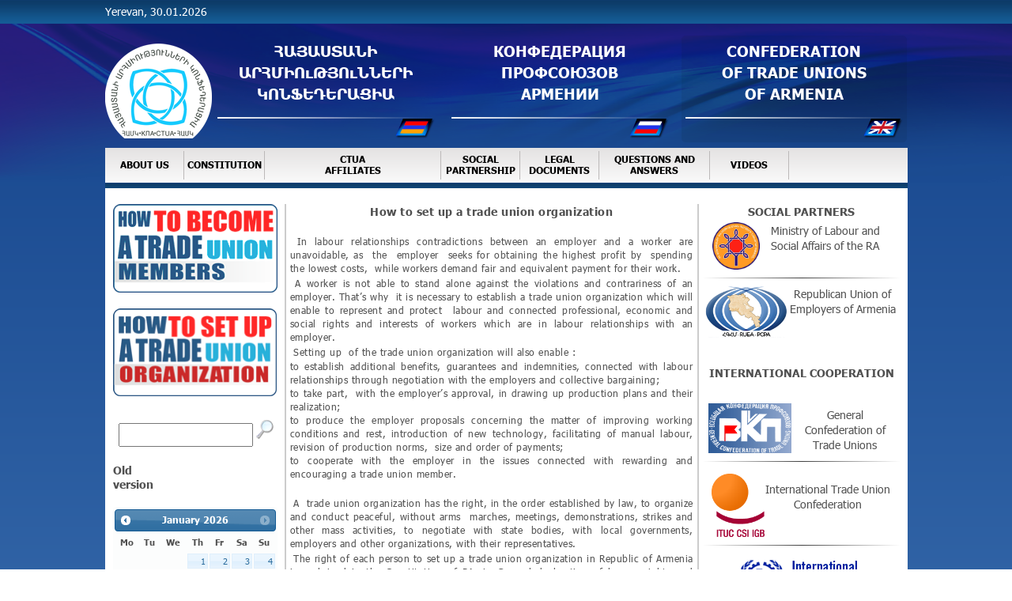

--- FILE ---
content_type: text/html; charset=UTF-8
request_url: https://old.hamk.am/post_view.php?lang=eng&id=23
body_size: 6672
content:
<!DOCTYPE html">
<html xmlns="http://www.w3.org/1999/xhtml" lang="en" xml:lang="en">
	<head>
				
		<meta http-equiv="content-type" content="text/html; charset=utf-8" />
<meta property="og:type" content="article">
<meta property="og:image" content="http://hamk.am/img/logo_share.jpg"><meta property="og:image:width" content="600"><meta property="og:image:height" content="315"><meta property="og:title" content="HAMK">
<!--meta http-equiv="Content-Security-Policy" content="upgrade-insecure-requests" /-->
<link rel='shortcut icon' type='image/x-icon' href='img/favicon.ico' />
<link rel="stylesheet" type="text/css" href="css/style.css?ver=1.6" media="screen" />
<link rel="stylesheet" href="css/jquery-ui.css" />
<!--<link rel="stylesheet" href="css/screen.css" />-->
<link rel="stylesheet" href="css/lightbox.css" />
<script src="js/jquery-1.10.2.min.js"></script>
<script src="js/jqueri.ui.datepicker-languages.js"></script>
<script src="js/jquery-ui.js"></script>
<!--<script src="js/galleria-1.2.8.min.js"></script>-->
<script src="js/jquery.bxslider.min.js"></script>
<link href="css/jquery.bxslider.css" rel="stylesheet" />
<script src="js/lightbox.min.js"></script>
<script>
  $(function() {

	$( "#calendar" ).datepicker($.extend({
			maxDate: '+0D',
			onSelect: function(value) { 
	       		window.location.href = 'search.php?lang=eng&date=' + value;
	      	},
			beforeShowDay: function(date) { 
				date = $.datepicker.formatDate('yy-mm-dd', date);
				if(date == "")	return [true, 'ui-state-active', ''];
				return [true, '', ''];
			}
    	},
    	$.datepicker.regional["eng"]
	));

  });
 </script>
 <style>
 .bx-wrapper{
    width: 80%
}
 </style>
 <!-- Global site tag (gtag.js) - Google Analytics -->
<script async src="https://www.googletagmanager.com/gtag/js?id=UA-134415356-1"></script>
<script>
  window.dataLayer = window.dataLayer || [];
  function gtag(){dataLayer.push(arguments);}
  gtag('js', new Date());

  gtag('config', 'UA-134415356-1');
</script>
        <meta name="description" content=""/>
		<title> | hamk.am</title>
	</head>
	<body>
	
		<div class="top_line">
        <div class="top_center">
                <span style="line-height: 30px;">Yerevan, 30.01.2026</span>
 <!--                <span><a href="contact.php?lang=eng"><img src="img/mail.png" style="float: right; width: 20px;margin-top: 2px;padding-left: 5px;"/>
               <span style="float: right;">Contacts</span></a></span>-->
                <!--<span style="float:right;"><a href="http://armeniangenocide100.org/"><img width="170" src="img/gen100.jpg"></a></span>-->
        </div>
</div>

<div class="bigheader">
        <div id="header">
                            <a href="index.php?lang=eng"><img class="logo" src="http://old.hamk.am/img/logo.png" alt="logo"/></a>
                <a href="http://old.hamk.am/post_view.php?lang=arm&id=23"><span class="arm ">
                        <div class="hr_header">
                                <h1>ՀԱՅԱՍՏԱՆԻ<br>ԱՐՀՄԻՈւԹՅՈւՆՆԵՐԻ<br>ԿՈՆՖԵԴԵՐԱՑԻԱ</h1>
                        </div>
                        <div><img src="img/arm.png" style="float: right; width: 50px" alt="arm"/></div>
                </span></a>
            <a href="http://old.hamk.am/post_view.php?lang=rus&id=23"><span class="rus ">
                        <div class="hr_header">
                                <h1>КОНФЕДЕРАЦИЯ<br>ПРОФСОЮЗОВ<br>АРМЕНИИ</h1>
                        </div>
                        <div><img src="img/rus.png" style="float: right; width: 50px" alt="rus"/></div>
                </span></a>
                <a href="http://old.hamk.am/post_view.php?lang=eng&id=23"><span class="eng active" style="margin: 0">
                        <div class="hr_header">
                                <h1>CONFEDERATION<br>OF TRADE UNIONS<br>OF ARMENIA</h1>
                        </div>
                        <div><img src="img/eng.png" style="float: right; width: 50px" alt="en"/></div>
                </span></a>
        </div>

        <!-- MENU -->
        <div>
                <ul id="nav">
		<li><a href="javascript:;" class="mek menu_hr">ABOUT US</a>
                    <ul class="menu_about">
                        <li><a href="post_view.php?lang=eng&amp;id=13">The President </a></li>
                        <li><a href="post_view.php?lang=eng&amp;id=14">Staff</a></li>
                                                
                        
                        <li><a href="post_view.php?lang=eng&amp;id=19">Activity Plan</a></li>
                                                
                        <li><a href="post_view.php?lang=eng&amp;id=21">History</a></li>
                    </ul>
                </li>
				<li><a href="post_view.php?lang=eng&amp;id=151" class="mek menu_hr">CONSTITUTION</a></li>
                                
                <!--<li><a href="category.php?category=2&lang=eng" class="mek menu_hr">Activity Plan</a>
                    <ul>
                        <li><a href="category.php?category=3&lang=eng">Կարգեր</a></li>
                    </ul>
                </li>-->
		<li style="width: 223px; max-width: 223px"><a href="members.php?lang=eng" class="erku menu_hr" style="padding-top: 8px;padding-bottom: 8px;">CTUA<br>AFFILIATES</a></li>
<!--                <li><a href="javascript:void(0)" class="erku menu_hr">LOWER<br>CORNER</a>
                    <ul>
                        <li><a href="http://www.apt.am/up/Ashxatanqayin orensgirq.docx">Աշխատանքային օրենսգիրք</a></li>
                        <li><a href="#">Իրավական ակտեր</a></li>
                        <li><a href="#">Աշխատանքային միգրացիա</a></li>
                        <li><a href="#">Աշխատողի իրավունքներն ու պարտ.</a></li>
                    </ul>
                </li>
-->                
                <li><a href="social.php?lang=eng" class="erku menu_hr">SOCIAL<br>PARTNERSHIP</a></li>
                <li><a href="documents.php?lang=eng" class="erku menu_hr">LEGAL<br>DOCUMENTS</a></li>
                <li><a href="contact.php?lang=eng" class="erku menu_hr">QUESTIONS AND ANSWERS</a></li>
                <!--li><a href="http://hamk.am/old" class="erku menu_hr" style="background: none" target="_blank"></a></li-->
                <li><a href="videos.php?category=29&lang=eng" class="mek menu_hr">VIDEOS</a></li>
            </ul>
        </div>
        <!-- MENU -->
</div>
<div style="width: 1015px; margin: auto;"><hr class="menu_bottom" /></div>		<div id="wrapper">
			<div id="main">
			<div class="col3">
    <div class="inchpes_darnal">
        <a href="post_view.php?lang=eng&id=22"><img src="images/2_eng.png" style="width:100%"/></a>
<!--        <div><span>ԻՆՉՊԵՍ</span><span style="color: red"> ԴԱՌՆԱԼ</span></div>
        <div><span style="color: #24cbf5">ԱՐՀՄԻՈՒԹՅԱՆ</span></div>
        <div style="text-align: right;background: linear-gradient(to right, #eee, #fff);margin-right: 18px;">ԱՆԴԱՄ</div>-->
    </div>
    <div class="inchpes_stexcel">
        <a href="post_view.php?lang=eng&id=23"><img src="images/1_eng.png" style="width:100%"/></a>
<!--        <span>ԻՆՉՊԵՍ</span> 
        <span style=" margin-left: 35px; ">ՍՏԵՂԾԵԼ </span>
        <span style=" margin-left: 21px; ">ԱՐՀՄԻՈՒԹԵՆԱԿԱՆ</span> 
        ԿԱԶՄԱԿԵՐՊՈՒԹՅՈՒՆ-->
    </div>
    	            <div class="search" style="margin-top:30px;">
                <form action="search.php?lang=eng" method="POST">
                    <input class="searchfield" type="text" name="searchtext"/>
                    <input class="searchsubmit" type="submit" value="" />
                </form>
            </div>
		<div style="margin: 20px 0 15px; text-align:left"><h3><a href="http://hamk.am/old" class="erku menu_hr" style="background: none" target="_blank">Old<br>version</a></h3></div>
    <!--h3 style="margin-top: 20px; text-align:left">Calendar</h3-->
    <div id="calendar"></div>
    
    <div style="margin: 10px 0; text-align: center">
        <script src="https://maps.googleapis.com/maps/api/js?key=AIzaSyCsdWIvyOeXcMJlVRmQ5e4Da_CoV1VqCy0&sensor=true"></script>
		<script type="text/javascript">
		// Google Map Maker script v.4
		// (c) 2014 Richard Stephenson
		// http://mapmaker.donkeymagic.co.uk
		var map
			openInfowindow = null
			newPoints = [];

		function initialize () {
			var mapOptions = {
				center: new google.maps.LatLng(40.17657488772894, 44.51249644160271),
				zoom: 16,
				mapTypeId: google.maps.MapTypeId.ROADMAP,
				streetViewControl: false,
				mapTypeControl: false,
			};
			map = new google.maps.Map(document.getElementById('map_canvas'), mapOptions);
			addPoints();
		}

		function addPoints () {
			newPoints[0] = [40.17593558089539, 44.51283976435661, 'Հայաստանի արհմիություննե', 'Հայաստանի արհմիությունների կոնֆեդերացիա'];
			for (var i = 0; i < newPoints.length; i++) {
				var position = new google.maps.LatLng(newPoints[i][0], newPoints[i][1]);
				var marker = new google.maps.Marker({
					position: position,
					map: map
				});
				createMarker(marker, i);
			}
		}

		function createMarker (marker, i) {
			var infowindow = new google.maps.InfoWindow({
				content: '<div class="popup">' + newPoints[i][3] + '</div>',
			});
			google.maps.event.addListener(marker, 'click', function () {
				if (openInfowindow) {
					openInfowindow.close();
				}
				infowindow.open(marker.getMap('map_canvas'), marker);
				openInfowindow = infowindow;
			});
		}

		google.maps.event.addDomListener(window, 'load', initialize);
		</script>
		<div id="map_canvas" style="width:210px; height:300px"></div>
        <!--<iframe width="210" height="300" frameborder="0" scrolling="no" marginheight="0" marginwidth="0" src="https://maps.google.ru/maps/ms?msa=0&amp;msid=216847543000916285572.0004e736e4b827f887e4c&amp;hl=ru&amp;ie=UTF8&amp;t=m&amp;ll=40.17593558089539,44.51283976435661&amp;spn=0.002049,0.004914&amp;z=16&amp;output=embed&iwloc=near"></iframe>-->

    </div>
	<div id="facebook" style="margin-top: 30px;">
		<a href="https://www.facebook.com/pagehamk/" target="_blank">
		<img src="img/facebook.svg" style="width: 153px;">
		</a>
	</div>
</div>

				<div class="col1">
					<p style="text-align:center"><span style="font-size:14px"><strong>How to set up a trade union organization</strong></span></p>

<p style="text-align:center">&nbsp;</p>

<p style="text-align:justify">&nbsp;In labour relationships contradictions between an employer and a worker are unavoidable, as&nbsp; the &nbsp;employer&nbsp; seeks for obtaining the highest profit by &nbsp;spending the lowest costs,&nbsp; while workers demand fair and equivalent payment for their work.</p>

<p style="text-align:justify">&nbsp;A worker is not able to stand alone against the violations and contrariness of an employer. That&rsquo;s why &nbsp;it is necessary to establish a trade union organization which will enable to represent and protect &nbsp;labour and connected professional, economic and social rights and interests of workers which are in labour relationships with an employer.</p>

<p style="text-align:justify">&nbsp;Setting up&nbsp; of the trade union organization will also enable :</p>

<ul>
	<li style="text-align:justify">to establish additional benefits, guarantees and indemnities, connected with labour relationships through negotiation with the employers and collective bargaining;</li>
	<li style="text-align:justify">to take part, &nbsp;with the employer&rsquo;s approval, in drawing up production plans and their realization;</li>
	<li style="text-align:justify">to produce the employer proposals concerning the matter of improving working conditions and rest, introduction of new technology, facilitating of manual labour, revision of production norms,&nbsp; size and order of payments;</li>
	<li style="text-align:justify">to cooperate with the employer in the issues connected with rewarding and encouraging a trade union member.</li>
</ul>

<p style="text-align:justify">&nbsp;</p>

<p style="text-align:justify">&nbsp;A&nbsp; trade union organization has the right, in the order established by law, to organize and conduct peaceful, without arms &nbsp;marches, meetings, demonstrations, strikes and other mass activities, to negotiate with state bodies, with local governments, employers and other organizations, with their representatives.&nbsp; &nbsp;</p>

<p style="text-align:justify">&nbsp;The right of each person to set up a trade union organization in Republic of Armenia is enshrined in the Constitution of RA, in General declaration of human rights and other regulations of the &nbsp;international law, &nbsp;and mechanisms of its implementation are stated in art.4 and 9 of the RA law &ldquo;About trade unions&rdquo;, according&nbsp; them&nbsp; a &nbsp;trade union organization shall be &nbsp;set up on the initiative of its creators (not fewer than 3 workers) by the decision of the called meeting (conference, congress) and the main document for the trade union activity &ndash; its constitution - shall be approved by this document, which includes: &nbsp;&nbsp;</p>

<p style="text-align:justify">- &nbsp;&nbsp;the name of trade union organization;</p>

<p style="text-align:justify">-&nbsp; &nbsp;subject and goals of the activity;</p>

<ul>
	<li style="text-align:justify">structure;</li>
	<li style="text-align:justify">the order of becoming&nbsp; a trade union member and secession from the trade union;</li>
	<li style="text-align:justify">rights and obligations of the members;</li>
	<li style="text-align:justify">location;</li>
	<li style="text-align:justify">the order of reorganisation and liquidation;</li>
	<li style="text-align:justify">the order of making amends&nbsp; and supplements&nbsp; in the constitution;</li>
	<li style="text-align:justify">&nbsp;entrance fee, &nbsp;&nbsp;membership size, &nbsp;payments order and other sources of obtaining the property.</li>
</ul>

<p style="text-align:justify">&nbsp;The trade union is considered to be formed from the day of its state registration by the central body of the State register of the legal entities of Republic of Armenia.</p>

<p style="text-align:justify">&nbsp;The trade union membership will enable to workers&rsquo;&nbsp; labour rights and interests protection.</p>

<p style="text-align:justify">&nbsp;You can apply &nbsp;to the Legal department of the Confederation of &nbsp;trade unions of Armenia&nbsp; or &nbsp;to the corresponding &nbsp;republican &nbsp;branch union of trade union organization in order to obtain further&nbsp; information.</p>
<!--				<h3 style="text-align: center; margin: 30px 0px 10px; ">ՖՈՏՈՇԱՐՔ</h3>
					<ul class="bxslider">
					  <li><img src="images/post_gallery/DSC02418.JPG" /></li>
					  <li><a href="images/post_gallery/DSC02396.JPG" data-lightbox="gallery-name"><img src="images/post_gallery/DSC02396.JPG" /></a></li>
					  <li><a href="images/post_gallery/DSC02399.JPG" data-lightbox="gallery-name"><img src="images/post_gallery/DSC02399.JPG" /></a></li>
					  <li><a href="images/post_gallery/DSC02403.JPG" data-lightbox="gallery-name"><img src="images/post_gallery/DSC02403.JPG" /></a></li>
					  <li><a href="images/post_gallery/DSC02409.JPG" data-lightbox="gallery-name"><img src="images/post_gallery/DSC02409.JPG" /></a></li>
					  <li><a href="images/post_gallery/DSC02396.JPG" data-lightbox="gallery-name"><img src="images/post_gallery/DSC02396.JPG" /></a></li>
					  <li><a href="images/post_gallery/DSC02412.JPG" data-lightbox="gallery-name"><img src="images/post_gallery/DSC02412.JPG" /></a></li>
					  <li><a href="images/post_gallery/DSC02414.JPG" data-lightbox="gallery-name"><img src="images/post_gallery/DSC02414.JPG" /></a></li>
					  <li><a href="images/post_gallery/DSC02396.JPG" data-lightbox="gallery-name"><img src="images/post_gallery/DSC02396.JPG" /></a></li>
					  <li><a href="images/post_gallery/DSC02431.JPG" data-lightbox="gallery-name"><img src="images/post_gallery/DSC02431.JPG" /></a></li>
					  <li><a href="images/post_gallery/DSC02433.JPG" data-lightbox="gallery-name"><img src="images/post_gallery/DSC02433.JPG" /></a></li>
					  <li><a href="images/post_gallery/DSC02435.JPG" data-lightbox="gallery-name"><img src="images/post_gallery/DSC02435.JPG" /></a></li>
					</ul>

					
					<script>
						$('.bxslider').bxSlider({
							pager:false
						});
					</script>-->
<script type="text/javascript">
    $(document).ready(function(){
        $('.bxslider').bxSlider({
            pager:false,
            infiniteLoop:false,
            hideControlOnEnd:true
//            startSlide:1
        });
    });
					
				</script>
				</div>

				<div class="col2">
    <!--h3 style=";margin-bottom: 10px;">VIDEO</h3>
    <div>
            </div-->
<img src="img/logo_share2.jpg" style="height:822px;display:none"/>
    <h3>SOCIAL PARTNERS</h3>
    <a href="http://mlsa.am" target="_blank"><div class="partner" style="margin: 5px 5px 5px;padding: 0 0 5px;"><img src="img/msslogo.png" style="height:60px"/><span style=" display: inline-block;font-size: 14px;vertical-align: top; width: 165px;padding-top: 1px">Ministry of Labour and Social Affairs of the RA</span></div></a>
    <hr class="part_hr" />

    <a href="http://employers.am" target="_blank"><div class="partner" style="margin:5px 0px 30px; padding:0px 0; "><img src="img/logohghm.png" style="height:75px"/><span style=" display: inline-block;font-size: 14px;vertical-align: top; width: 140px;padding-top: 5px">Republican Union of Employers of Armenia</span></div></a>
    <h3 style="margin: 30px 0;">INTERNATIONAL COOPERATION</h3>
    <a href="http://vkp.ru" target="_blank"><div class="partner" style="margin:15px 0px 10px; padding:0px 0px;"><img src="img/logovkp.png" style="height:63px"/><span style=" display: inline-block;font-size: 14px;vertical-align: top;width: 125px;padding-top: 5px;padding-left: 5px;">General Confederation of Trade Unions</span></div></a>
    <hr class="part_hr" />

    <a href="http://ituc-csi.org" target="_blank""><div class="partner" style="margin:15px 0px 10px; padding:0px 0px;"><img src="img/logoituc.png" style="height:80px"/><span style=" display: inline-block;font-size: 14px;vertical-align: top;width: 160px;padding-top: 10px;">International Trade Union Confederation</span></div></a>
    <hr class="part_hr" />

    <a href="http://www.ilo.org/public/russian/region/eurpro/moscow/" target="_blank"><div class="partner" style="margin:5px 20px; padding:0px 0;"><img src="img/logoilo.gif" /><span style=" display: inline-block;font-size: 14px;vertical-align: top;padding-top: 5px;">International Labour Organization</span></div></a>
	<hr class="part_hr" />
	
		<a href="https://www.ilo.org/100/en/" target="_blank"><div class="partner" style="margin:25px 10px; padding:0px 0;"><img src="img/ilo100en.svg" width="220"/></div></a>
	<hr class="part_hr" />
		
		
	
</div>				
			</div>

		</div>
					<div id="footer">
				<div class="footer_content">
					<div style="float: left">
						<a href="#" 
						  onclick="
						    window.open(
						      'https://www.facebook.com/sharer/sharer.php?u='+encodeURIComponent(location.href), 
						      'facebook-share-dialog', 
						      'width=626,height=436'); 
						    return false;">
						  <img src="img/fb_share.png" style="width: 120px"/>
						</a>
					</div>
					<div style="text-align: right;">
                                            <div class="header_top">
                                                <span>Republic of Armenia, Yerevan, Vazgen Sargsyan 26/3</span><br>
                                                <span style="font-size: 14px">Tel. (010) 52 05 90, (010) 54 52 37,</span>
                                                <span style="font-size: 12px"> e-mail: <a href="/cdn-cgi/l/email-protection" class="__cf_email__" data-cfemail="caa2aba7a18aa2aba7a1e4aba7">[email&#160;protected]</a></span>
                                            </div>
                                                        <!--	
                                                                <span>Հեռ. 54 52 37</span>
                                                                <span>ք. Երևան,<br />
                                                                Վազգեն Սարգսյան 26/3,<br />
                                                                Միությունների տուն</span>
                                                                </div>
                                                        -->
                                                                <center><div style="line-height:5px;"><p>Copyright &copy; 2026</p><div></center>
                                        </div>
                                </div>
			</div>	<script data-cfasync="false" src="/cdn-cgi/scripts/5c5dd728/cloudflare-static/email-decode.min.js"></script><script defer src="https://static.cloudflareinsights.com/beacon.min.js/vcd15cbe7772f49c399c6a5babf22c1241717689176015" integrity="sha512-ZpsOmlRQV6y907TI0dKBHq9Md29nnaEIPlkf84rnaERnq6zvWvPUqr2ft8M1aS28oN72PdrCzSjY4U6VaAw1EQ==" data-cf-beacon='{"version":"2024.11.0","token":"b9f48f1f849a4a4e9b8faf5fb7ace03d","r":1,"server_timing":{"name":{"cfCacheStatus":true,"cfEdge":true,"cfExtPri":true,"cfL4":true,"cfOrigin":true,"cfSpeedBrain":true},"location_startswith":null}}' crossorigin="anonymous"></script>
</body>
</html>

--- FILE ---
content_type: text/css
request_url: https://old.hamk.am/css/style.css?ver=1.6
body_size: 3243
content:
*:not(td){
    margin: 0;
	padding: 0;
}
p {
    padding: 1px 0px;
}
@font-face {
    font-family: "Tahoma";
    src: url(tahoma.ttf);
}
@font-face {
    font-family: "Tahoma";
    src: url(tahomabd.ttf);
    font-weight: bold;
}
body {
	font: 12px Tahoma, Verdana, Sans-Serif, Arial;
	/*background: url(../img/body_bg.png) repeat-x;*/
        background: linear-gradient(to bottom, #14438b, #477dbb);
	background-size: 100% 100%;
	color: #505050;

}
/*h1 { font: normal 3.4em "Trebuchet MS", Helvetica, Arial; }
h2 { font: normal 1.8em "Trebuchet MS", Helvetica, Arial; color: #dfdfdf; margin: 0 0 15px; }
h3 { font: normal 1.4em "Trebuchet MS", Helvetica, Arial; margin: 0 0 20px; }
h4 { font: normal 1.2em "Trebuchet MS", Helvetica, Arial; color: #dfdfdf; margin: 0 0 4px; }
p { margin: 0 0 15px; line-height: 1.6em; }*/
a { outline: 0; color: #505050; text-decoration: none; }
a:hover { outline: 0; color: #0D3D6b; text-decoration: none; }
li { list-style: none; }
/*li a, img { display: block; }*/
img { outline: 0; border: 0; }
.top_line{
	width: 100%;
	display: block;
	height:30px;
	background: url(../img/top_bg.png) repeat-x;
	background-size: 100% 100%;
	color: #ffffff;
	font-size: 14px;
	/*padding-top: 7px;*/
}
.top_line a{
	color: #03b6e8;
}
.bigheader{
	width: 100%;
	background: url(../img/body_header.png) no-repeat;
	background-size: 100% 100%;
	padding-top: 15px;

}
.header_top{
	/*color: #fff;*/
	line-height:22px;
	text-align: right;
	padding-bottom: 20px;
}
#header, .top_center {
	width: 1015px; 
	margin: auto;
}
.arm, .rus, .eng{
    display: inline-block;
    height: 130px;
    margin-bottom: 7px;
    margin-right: 7px;
    padding: 5px 5px 0;
    width: 275px;
	line-height: 27px;
	-webkit-transition:all .1s ease-in;
	-moz-transition:all .1s ease-in;
	-o-transition:all .1s ease-in;
	transition:all .1s ease-in;
}
.arm.active, .rus.active, .eng.active{
    background-color: rgba(5, 26, 9, 0.07);border-radius: 5px;
}
.arm:hover, .rus:hover, .eng:hover{
	background-color: rgba(5,26,9,0.2);
	border-radius: 5px;
}
.arm h1, .rus h1, .eng h1 {
	color: #fff;
	font-size: 19px;
	/*font-weight: bold;*/
}
.arm h2, .rus h2, .eng h2 {
	color: #fff;
	font-size: 19px;
	/*font-weight: bold;*/
}
.hr_header{
	background: url(../img/hr_header.png) no-repeat bottom;
	background-position-y: bottom;
	background-size: 100%;
	height: 100px;
	text-align: center;
}
#wrapper{
	width: 1015px; 
	margin: auto; 
	background: #fff;
}
.logo { 
	float: left; 
	/*padding: 30px 15px;*/
	width: 135px;
	padding-right: 2px;
	padding-top: 10px;
}
#logo h1 a { color: #fff; }
#logo h1 a span { color: #808080; }
#menu { height: 44px; padding: 5px 0 0 4px; }
#menu li { float: left; font-size: 1.3em; text-transform: uppercase; }
#menu li a { color: #888; margin: 0 50px 0 0; }
#menu li a.current, #menu li a:hover { color: #fff; }

/*--------- MENU --------------*/
#nav, #nav ul{
list-style:none;
margin:0;
padding:0;
/* IE10 Consumer Preview */ 
background-image: -ms-linear-gradient(bottom, #FAFAFA 0%, #E4E2E2 100%);

/* Mozilla Firefox */ 
background-image: -moz-linear-gradient(bottom, #FAFAFA 0%, #E4E2E2 100%);

/* Opera */ 
background-image: -o-linear-gradient(bottom, #FAFAFA 0%, #E4E2E2 100%);

/* Webkit (Safari/Chrome 10) */ 
background-image: -webkit-gradient(linear, left bottom, left top, color-stop(0, #FAFAFA), color-stop(1, #E4E2E2));

/* Webkit (Chrome 11+) */ 
background-image: -webkit-linear-gradient(bottom, #FAFAFA 0%, #E4E2E2 100%);

/* W3C Markup, IE10 Release Preview */ 
background-image: linear-gradient(to top, #FAFAFA 0%, #E4E2E2 100%);
font-weight: bold;

}
#nav{
height:44px;
width:1015px;
margin: 0 auto;
}
#nav li{
float:left;
position:relative;
min-width: 100px;
max-width: 140px;
-webkit-transition: opacity 1s ease-out;
display: table;
line-height: 18px;
}

#nav .menu_hr{
	background: url(../img/menu_hr.png) no-repeat right;
	background-size: 1px 80%;
}
#nav li:hover, #nav li.jshover{
background: -moz-radial-gradient(center, ellipse cover, rgba(255,255,255,1) 0%, rgba(219,219,219,1) 100%); /* ff3.6+ */
background: -webkit-gradient(radial, center center, 0px, center center, 100%, color-stop(0%, rgba(255,255,255,1)), color-stop(100%, rgba(219,219,219,1))); /* safari4+,chrome */
background:-webkit-radial-gradient(center, ellipse cover, rgba(255,255,255,1) 0%, rgba(219,219,219,1) 100%); /* safari5.1+,chrome10+ */
background: -o-radial-gradient(center, ellipse cover, rgba(255,255,255,1) 0%, rgba(219,219,219,1) 100%); /* opera 11.10+ */
background: -ms-radial-gradient(center, ellipse cover, rgba(255,255,255,1) 0%, rgba(219,219,219,1) 100%); /* ie10+ */
background:radial-gradient(ellipse at center, rgba(255,255,255,1) 0%, rgba(219,219,219,1) 100%); /* w3c */
filter: progid:DXImageTransform.Microsoft.gradient( startColorstr='#ffffff', endColorstr='#DBDBDB',GradientType=1 ); /* ie6-9 */
}
#nav a{
display:block;
/*width:105px;*/
color:#000;
padding:0px 4px;
text-align:center;
text-decoration:none;
/*border-right:1px solid #000;*/
}
#nav a.mek{
	padding-top: 15px;
	padding-bottom: 15px;
	line-height: 14px;
}
#nav a.erku{
	padding-top: 8px;
	padding-bottom: 8px;
	line-height: 14px;
}
#nav a:hover{
/*background-color:#ccc;*/
color:#0d3d6b;
}
#nav ul{
border:none;
border-top:0;
border-bottom:0;
display:none;
position:absolute;
top:44px;
left:0;
}


#nav ul a{
border:0; 
border-bottom:1px solid #0d3d6b;
width:251px;
padding-top: 6px;
padding-bottom: 6px;
text-align: left;
}
#nav li:hover ul, #nav li.jshover ul{display:block;}

/*---------/ MENU --------------*/

.menu_bottom{
	background: url(../img/menu_bottom.png) repeat-x;
	height: 7px;
	border: none;
}
.header_bottom{
	background: url(../img/content_top_hr.png) repeat-x;
	/*background-size: 100%;*/
	height: 30px;
	border: none;
}
.header_bottom div{

}
.header_bottom div a{
	color: #fff;
}		
#pitch {
	min-height: 215px;
	padding: 0px 15px 0px 10px;
}
#pitch h1 { font-size: 2.4em; color: #304D6F; margin: 0 0 10px; }
.gadgets{
	padding: 10px 0 0 7px;
}
.search{
	/*padding: 0 2px 15px 20px;*/
}
.searchfield{
    font-size: 16px;
    padding: 4px;
    width: 170px;
}
.searchsubmit{
	background: url('../img/search.png');
	border: none;
	height: 24px;
	width: 24px;
	cursor: pointer;
	padding:0 5px 5px 5px;
	opacity: 0.8;
}
.searchsubmit:hover{ 
	opacity: 1;
}
.weather{
	width: 122px;
	height: 91px;
	border:solid 1px #ccc;
	border-radius: 4px;
	padding: 10px;
}
.exchange{
	width: 100px;
	height: 95px;
	border:solid 1px #ccc;
	border-radius: 4px;
	padding: 8px;
}

/*.content {padding: 20px; }*/
.link { background: #304D6F; color: #fff; padding: 5px 10px; font-size: .9em; }
#main {
    padding: 20px 10px;
}
.col1_title{
	width: 400px;
	display: inline-block;
	font-size: 14px;
	font-weight: bold;
	/*text-decoration: underline;*/
	text-align: right;
	padding-top: 5px;
	text-transform: uppercase;
}

.col2_title{
	width: 300px;
	display: inline-block;
	font-size: 14px;
	font-weight: bold;
	text-decoration: underline;
	text-align: center;
	padding-top: 5px;
	text-transform: uppercase;
}
.col1 {
    display: inline-block;
    width: 510px;
    min-height: 930px;
    margin: 0 5px 15px 0;
    padding: 0 5px;
    border-right: 2px solid #CCCCCC;
    border-left: 2px solid #CCCCCC;
    line-height: 17px;
    letter-spacing: 0.5px;
}
.col2 {
	width: 250px; 
	/*float: right; */
	margin-right: 0;
	position: absolute;
	display: inline-block;
	text-align: center;
}
.col3{
    width: 213px;
    margin-right: 0;
    display: inline-block;
    text-align: center;
    vertical-align: top;
    min-height: 930px;
}
.inchpes_darnal{
/*    font-size: 19px;
    padding: 10px 0;
    
    color: #304D6F;
    text-align: center;
     -webkit-transition: background 0.2s ease, color 0.2s ease;
    border: 2px solid;
    border-radius: 15px;
    font-weight: bold;*/
    margin: 0px 5px 20px 0;
    cursor: pointer;
    opacity: 0.85;
}
.inchpes_stexcel{
    margin: 0px 6px 20px 0;
    cursor: pointer;
    opacity: 0.85;
}
.inchpes_stexcel:hover,.inchpes_darnal:hover{
    opacity: 1;
}
/*
.inchpes_stexcel{
    font-size: 19px;
    padding: 10px 0;
    margin: 0px 10px 10px 0;
    color: #304D6F;
    text-align: center;
     -webkit-transition: background 0.2s ease, color 0.2s ease;
      border: 2px solid;
    border-radius: 15px;
    font-weight: bold;
}
.inchpes_darnal:hover,.inchpes_stexcel:hover{
    background: #ccc;
}
*/


.col1 .article{
    border-bottom: 1px dotted;
    margin-bottom: 15px;
    padding-bottom: 15px;
    min-height: 100px;
    cursor: default;
    -webkit-transition: background 0.2s ease, color 0.2s ease;
}
.col1 .article:hover{
	background: #FAFAFA;
	border-radius: 10px;
}
.col2 .article{
	border-bottom: 1px solid;
    margin-bottom: 15px;
    padding-bottom: 15px;
}
.partner{
/*	border-right:solid 2px #fff;*/
}
.partner:hover{
	border-right:solid 2px blue;
}
.part_hr{
	border: 0;
    height: 1px;
    background-image: -webkit-linear-gradient(left, rgba(0,0,0,0), rgba(0,0,0,0.75), rgba(0,0,0,0)); 
    background-image:    -moz-linear-gradient(left, rgba(0,0,0,0), rgba(0,0,0,0.75), rgba(0,0,0,0)); 
    background-image:     -ms-linear-gradient(left, rgba(0,0,0,0), rgba(0,0,0,0.75), rgba(0,0,0,0)); 
    background-image:      -o-linear-gradient(left, rgba(0,0,0,0), rgba(0,0,0,0.75), rgba(0,0,0,0)); 
}
.case img { float: left; clear: left; margin: 0 20px 20px 0; background: #121212; padding: 3px; }
.short {
	padding: 0px 0 5px;
	text-align: justify;
	text-indent: 15px;
}
.thumb{
	float: left;
	padding: 5px 10px 5px 0;
}
.thumb a img{
	max-width: 240px;
    height: initial;
}
.case a, .article a { color: #757575; font-weight: bold; }
.date {
	color: #757575;
    font-size: 10px;
    font-style: italic;
    margin: 0 0 3px;
}

.readmore{
    text-align: right;
    text-decoration: underline;
}
#calendar{
	padding: 5px 0;
}
#footer {
	clear: both; 
	background: url(../img/footer_bg.png) repeat-x; 
	background-size: auto 280%;
	padding: 20px 20px 10px; 
}
.footer_content{
	width: 1000px;
	margin: 0 auto;
	color: #000000;
}
#footer a { color: #ccc; margin: 0 10px 0 0;  padding: 0 0 1px; }
/*#links { float: right; }*/
/*#links a { margin: 0 0 0 10px; }*/
#footer p { margin: 0 0 8px; }

#nav ul.menu_about{
left: inherit;
/*right: 0;*/
z-index: 1000;
}
#nav ul.menu_about a{
width: 214px;
}
.kazm{
	display: inline-block;
	padding: 5px;
	margin: 10px 7px;
	background: #ffffff;
	background: -moz-linear-gradient(top, #ffffff 1%, #eaeaea 100%);
	background: -webkit-gradient(linear, left top, left bottom, color-stop(1%,#ffffff), color-stop(100%,#eaeaea));
	background: -webkit-linear-gradient(top, #ffffff 1%,#eaeaea 100%);
	background: -o-linear-gradient(top, #ffffff 1%,#eaeaea 100%);
	background: -ms-linear-gradient(top, #ffffff 1%,#eaeaea 100%);
	background: linear-gradient(top, #ffffff 1%,#eaeaea 100%);
	filter: progid:DXImageTransform.Microsoft.gradient( startColorstr='#ffffff', endColorstr='#eaeaea',GradientType=0 );
	box-shadow: 
		0px 0px 0px 1px rgba(155,155,155,0.3), 
		1px 0px 0px 0px rgba(255,255,255,0.9) inset, 
		0px 2px 2px rgba(0,0,0,0.1);
}
.kazm:hover{
	background: #fff;
}

.pagination{
    display:inline-block;
    padding-left:0;
    margin:20px 0;
    border-radius:4px
}
.pagination>li{
    display:inline
}
.pagination>li>a,.pagination>li>span{
    position:relative;
    float:left;
    padding:6px 12px;
    margin-left:-1px;
    line-height:1.428571429;
    text-decoration:none;
    background-color:#fff;
    border:1px solid #ddd
}
.pagination>li:first-child>a,.pagination>li:first-child>span{
    margin-left:0;
    border-bottom-left-radius:4px;
    border-top-left-radius:4px
}
.pagination>li:last-child>a,.pagination>li:last-child>span{
    border-top-right-radius:4px;
    border-bottom-right-radius:4px
}
.pagination>li>a:hover,.pagination>li>span:hover,.pagination>li>a:focus,.pagination>li>span:focus{
    background-color:#eee
}
.pagination>.active>a,.pagination>.active>span,.pagination>.active>a:hover,.pagination>.active>span:hover,.pagination>.active>a:focus,.pagination>.active>span:focus{
    z-index:2;
    color:#fff;
    cursor:default;
    background-color:#428bca;
    border-color:#428bca;
}
.pagination .active{
    font-weight: bold;
    text-decoration: underline;
}
.pagination>.disabled>span,.pagination>.disabled>span:hover,.pagination>.disabled>span:focus,.pagination>.disabled>a,.pagination>.disabled>a:hover,.pagination>.disabled>a:focus{
    color:#999;
    cursor:not-allowed;
    background-color:#fff;
    border-color:#ddd
}
.video-article {
    display: inline-block;
    padding: 10px 2px;
	    width: 250px;
}

--- FILE ---
content_type: text/javascript
request_url: https://old.hamk.am/js/jqueri.ui.datepicker-languages.js
body_size: 773
content:
jQuery(function($){
	$.datepicker.regional['arm'] = {
		closeText: 'Done',
		prevText: 'Նախորդ',
		nextText: 'Հաջորդ',
		currentText: 'Այսօր',
		monthNames: ['Հունվար','Փետրվար','Մարտ','Ապրիլ','Մայիս','Հունիս','Հուլիս','Օգոստոս','Սեպտեմբեր','Հոկտեմբեր','Նոյեմբեր','Դեկտեմբեր'],
		monthNamesShort: ['Հունվ', 'Փետ', 'Մար', 'Ապր', 'Մայ', 'Հուն',	'Հուլ', 'Օգ', 'Սեպ', 'Հոկ', 'Նոյ', 'Դեկ'],
		dayNames: ['Կիրակի', 'Երկուշաբթի', 'Երեքշաբտի', 'Չորեքշաբթի', 'Հինգշաբթի', 'ՈՒրբաթ', 'Շաբաթ'],
		dayNamesShort: ['Կիր', 'Երկ', 'Երք', 'Չոր', 'Հնգ', 'Որբ', 'Շաբ'],
		dayNamesMin: ['Կիր', 'Երկ', 'Երք', 'Չոր', 'Հնգ', 'Ուր', 'Շաբ'],
		weekHeader: 'Շաբ',
		dateFormat: 'yy-mm-dd',
		firstDay: 1,
		isRTL: false,
		showMonthAfterYear: false,
		yearSuffix: ''};
	$.datepicker.setDefaults($.datepicker.regional['arm']);
});

jQuery(function($){
	$.datepicker.regional['rus'] = {
		closeText: 'Закрыть',
		prevText: '&#x3C;Пред',
		nextText: 'След&#x3E;',
		currentText: 'Сегодня',
		monthNames: ['Январь','Февраль','Март','Апрель','Май','Июнь',
		'Июль','Август','Сентябрь','Октябрь','Ноябрь','Декабрь'],
		monthNamesShort: ['Янв','Фев','Мар','Апр','Май','Июн',
		'Июл','Авг','Сен','Окт','Ноя','Дек'],
		dayNames: ['воскресенье','понедельник','вторник','среда','четверг','пятница','суббота'],
		dayNamesShort: ['вск','пнд','втр','срд','чтв','птн','сбт'],
		dayNamesMin: ['Вс','Пн','Вт','Ср','Чт','Пт','Сб'],
		weekHeader: 'Нед',
		dateFormat: 'yy-mm-dd',
		firstDay: 1,
		isRTL: false,
		showMonthAfterYear: false,
		yearSuffix: ''};
	$.datepicker.setDefaults($.datepicker.regional['rus']);
});

jQuery(function($){
	$.datepicker.regional['eng'] = {
		closeText: 'Done',
		prevText: 'Prev',
		nextText: 'Next',
		currentText: 'Today',
		monthNames: ['January','February','March','April','May','June',
		'July','August','September','October','November','December'],
		monthNamesShort: ['Jan', 'Feb', 'Mar', 'Apr', 'May', 'Jun',
		'Jul', 'Aug', 'Sep', 'Oct', 'Nov', 'Dec'],
		dayNames: ['Sunday', 'Monday', 'Tuesday', 'Wednesday', 'Thursday', 'Friday', 'Saturday'],
		dayNamesShort: ['Sun', 'Mon', 'Tue', 'Wed', 'Thu', 'Fri', 'Sat'],
		dayNamesMin: ['Su','Mo','Tu','We','Th','Fr','Sa'],
		weekHeader: 'Wk',
		dateFormat: 'yy-mm-dd',
		firstDay: 1,
		isRTL: false,
		showMonthAfterYear: false,
		yearSuffix: ''};
	$.datepicker.setDefaults($.datepicker.regional['eng']);
});

--- FILE ---
content_type: image/svg+xml
request_url: https://old.hamk.am/img/ilo100en.svg
body_size: 3749
content:
<svg xmlns="http://www.w3.org/2000/svg" xmlns:xlink="http://www.w3.org/1999/xlink" width="575.1" height="114.9" viewBox="0 0 575.1 114.9"><defs><style>.cls-1{fill:#37468e;}.cls-2{fill:#37468d;}.cls-3{fill:url(#Dégradé_sans_nom_11);}.cls-4{fill:url(#Dégradé_sans_nom_15);}.cls-5{fill:url(#Dégradé_sans_nom_11-2);}</style><linearGradient id="Dégradé_sans_nom_11" x1="343.27" y1="78.74" x2="514.7" y2="-5.58" gradientUnits="userSpaceOnUse"><stop offset="0" stop-color="#e40046"/><stop offset="0.18" stop-color="#df0145"/><stop offset="0.39" stop-color="#d20443"/><stop offset="0.61" stop-color="#bb093f"/><stop offset="0.84" stop-color="#9c1039"/><stop offset="1" stop-color="#801634"/></linearGradient><linearGradient id="Dégradé_sans_nom_15" x1="374.19" y1="141.59" x2="545.62" y2="57.27" gradientUnits="userSpaceOnUse"><stop offset="0" stop-color="#e40046"/><stop offset="0.23" stop-color="#df0246"/><stop offset="0.49" stop-color="#d20745"/><stop offset="0.76" stop-color="#bb0f44"/><stop offset="0.99" stop-color="#a21942"/></linearGradient><linearGradient id="Dégradé_sans_nom_11-2" x1="353.67" y1="99.88" x2="525.1" y2="15.56" xlink:href="#Dégradé_sans_nom_11"/></defs><title>en-logo100-web</title><g id="Calque_1" data-name="Calque 1"><path class="cls-1" d="M45.1,37.6,44.3,39a2,2,0,0,1-2.4.9l-1.6-.6a1.7,1.7,0,0,0-2.2,1l-1.2,3.3a1.7,1.7,0,0,0,1,2.3l1.6.6a2,2,0,0,1,1.2,2.3l-.7,3.6a2,2,0,0,1-2,1.7H36.1a1.7,1.7,0,0,0-1.8,1.7v3.5a1.7,1.7,0,0,0,1.7,1.8h1.8a2,2,0,0,1,1.9,1.8l.5,3.6a2,2,0,0,1-1.4,2.2l-1.7.5a1.7,1.7,0,0,0-1.2,2.2l1.5,5,9.4-2.9A38.1,38.1,0,0,1,76.9,21.2l-2.2-9.6-5.1,1.2a1.7,1.7,0,0,0-1.3,2.1l.4,1.7a2,2,0,0,1-1.2,2.3l-3.4,1.4a2,2,0,0,1-2.5-.8L60.7,18a1.7,1.7,0,0,0-2.4-.6l-3,1.8a1.7,1.7,0,0,0-.6,2.4l.9,1.5a2,2,0,0,1-.4,2.6l-2.7,2.4a2,2,0,0,1-2.6.1l-1.4-1.1a1.7,1.7,0,0,0-2.5.3l-2.2,2.7a1.8,1.8,0,0,0,.3,2.5l1.4,1.1a2,2,0,0,1,.4,2.6l-.8,1.4" transform="translate(-13.3 -6.8)"/><path class="cls-1" d="M81.4,100.5H83a2,2,0,0,1,2,1.6l.3,1.7a1.7,1.7,0,0,0,2,1.4l3.4-.6a1.7,1.7,0,0,0,1.4-2l-.3-1.7a2,2,0,0,1,1.4-2.2l3.4-1.2a2,2,0,0,1,2.4.9l.8,1.5a1.7,1.7,0,0,0,2.4.7l3.1-1.6a1.7,1.7,0,0,0,.7-2.4l-.8-1.6a2,2,0,0,1,.6-2.5l2.9-2.2a2,2,0,0,1,2.6.1l1.3,1.2a1.7,1.7,0,0,0,2.5-.1l3.6-3.8-7.2-6.7a38.1,38.1,0,0,1-60.2,0L44,87.8l3.6,3.8a1.7,1.7,0,0,0,2.5.1l1.3-1.2a2,2,0,0,1,2.6-.1l2.9,2.2a2,2,0,0,1,.6,2.5l-.8,1.6a1.8,1.8,0,0,0,.7,2.4l3.1,1.6a1.8,1.8,0,0,0,2.4-.7l.8-1.5a2,2,0,0,1,2.4-.9l3.4,1.2a2,2,0,0,1,1.4,2.2l-.3,1.7a1.7,1.7,0,0,0,1.4,2l3.4.6a1.7,1.7,0,0,0,2-1.4l.3-1.7a2,2,0,0,1,2-1.6h1.6" transform="translate(-13.3 -6.8)"/><path class="cls-1" d="M117.7,37.6l-.8-1.4a2,2,0,0,1,.4-2.6l1.4-1.1a1.7,1.7,0,0,0,.3-2.5l-2.2-2.7a1.7,1.7,0,0,0-2.5-.3l-1.4,1.1a2,2,0,0,1-2.6-.1l-2.7-2.4a2,2,0,0,1-.4-2.6l.9-1.5a1.7,1.7,0,0,0-.6-2.4l-3-1.8a1.8,1.8,0,0,0-2.4.6l-.9,1.5a2,2,0,0,1-2.5.8l-3.4-1.4a2,2,0,0,1-1.2-2.3l.4-1.7a1.7,1.7,0,0,0-1.3-2.1l-5.1-1.2-2.2,9.6A38.1,38.1,0,0,1,116,73.3l9.4,2.9,1.5-5a1.8,1.8,0,0,0-1.2-2.2l-1.7-.5a2,2,0,0,1-1.4-2.2l.5-3.6a2,2,0,0,1,1.9-1.8h1.8a1.7,1.7,0,0,0,1.7-1.8V55.6a1.7,1.7,0,0,0-1.8-1.7h-1.7a2,2,0,0,1-2-1.7l-.7-3.6a2,2,0,0,1,1.2-2.3l1.6-.6a1.7,1.7,0,0,0,1-2.3l-1.2-3.3a1.7,1.7,0,0,0-2.2-1l-1.6.6a2,2,0,0,1-2.4-.9l-.8-1.4" transform="translate(-13.3 -6.8)"/><path class="cls-1" d="M26.9,36.8h0" transform="translate(-13.3 -6.8)"/><path class="cls-1" d="M41.9,17v.2a12.1,12.1,0,0,1,3.5-1.8c9.5-2.7,9-5.9,13-7.9V7.3a6.5,6.5,0,0,1-3.3,1C44,8.4,44.8,14.9,41.9,17" transform="translate(-13.3 -6.8)"/><path class="cls-1" d="M30.8,29.4H31a9.6,9.6,0,0,1,4.8-3.1c8.8-2.6,11.9-8.5,14.3-10.1H50c-3.3,2.3-7.1,0-13.8,7L36,23c5.4-6.5,5.5-10.9,8-13.3h-.1C28.3,18.9,35.1,24,30.8,29.4" transform="translate(-13.3 -6.8)"/><path class="cls-1" d="M31.5,18.5c-14.7,14.6-5.6,18.3-7.9,25.6h.1a9.5,9.5,0,0,1,4.8-4.5c6.2-2.9,8.2-10.1,10.7-12.4h-.1c-3,3.3-8.1,1.5-12.2,9.6h-.3c3.3-7.1,1.8-13.6,4.9-18v-.2" transform="translate(-13.3 -6.8)"/><path class="cls-1" d="M20.8,63.5H21A9.1,9.1,0,0,1,24.2,56c7-6.5,5.8-12.2,8.7-16.7h-.2C30.4,43,22.3,47.2,21.9,53h-.3c1.2-8.4-3.2-13.9-.8-19.2h-.2c-9.3,19.2-1.6,19,.2,30" transform="translate(-13.3 -6.8)"/><path class="cls-1" d="M24.4,81.8h.2c-1.9-4.3,1.3-10.3,1.4-10.6,4.3-8.2,2.8-15.7,3.8-18.3h-.2c-2.3,5.7-8.6,8.7-7.6,18.2h-.3c-1-5.9-7.7-11.6-7.5-18h-.1C10,75.9,21.9,75.8,24.4,81.8" transform="translate(-13.3 -6.8)"/><path class="cls-1" d="M33.9,98.8H34a12.7,12.7,0,0,1-2.7-10.5c2-11.4-1.7-13.5-1.8-18.6h-.2c-.2,5.8-6.1,12.3-.7,20.4l-.3.2C22.5,81.4,17.8,83.5,15,75h-.2c4.2,25.2,15.3,17.5,19.1,23.7" transform="translate(-13.3 -6.8)"/><path class="cls-1" d="M57,109.7v-.2c-7.8,1.6-11.8.1-13.2-7.1-2-10.1-8.8-13.9-9.6-18h-.2c1.5,7.1-2,11.3,6.6,19.8l-.2.2C32,98,26.3,100.4,23.1,95.8h-.1c10.2,17,21.2,17.9,34.1,13.8" transform="translate(-13.3 -6.8)"/><path class="cls-1" d="M37.7,112.7h.1c10.5,6.1,21.4-2.4,34.7-2.7,3.3-.1,13.3.5,22.4,11.2l-2.4.7c-3-5.2-7.7-9-11.9-10.1-12.1-3-12.3,8.2-25.7,8.4-10,.1-16.8-7-17.2-7.4" transform="translate(-13.3 -6.8)"/><path class="cls-1" d="M135.7,36.8h0" transform="translate(-13.3 -6.8)"/><path class="cls-1" d="M135.7,36.8h0" transform="translate(-13.3 -6.8)"/><path class="cls-1" d="M26.9,36.8h0" transform="translate(-13.3 -6.8)"/><path class="cls-1" d="M135.7,36.8h0" transform="translate(-13.3 -6.8)"/><path class="cls-1" d="M120.7,17v.2a12.1,12.1,0,0,0-3.5-1.8c-9.5-2.7-9-5.9-13-7.9V7.3a6.5,6.5,0,0,0,3.3,1c11.1.1,10.3,6.6,13.2,8.7" transform="translate(-13.3 -6.8)"/><path class="cls-1" d="M131.8,29.4h-.2a9.6,9.6,0,0,0-4.8-3.1c-8.8-2.6-11.9-8.5-14.3-10.1h.1c3.3,2.3,7.1,0,13.8,7l.2-.2c-5.4-6.5-5.5-10.9-8-13.3h.1c15.6,9.3,8.8,14.4,13.1,19.8" transform="translate(-13.3 -6.8)"/><path class="cls-1" d="M131.2,18.5c14.7,14.6,5.6,18.3,7.9,25.6h-.1a9.5,9.5,0,0,0-4.8-4.5c-6.2-2.9-8.2-10.1-10.7-12.4h.1c3,3.3,8.1,1.5,12.2,9.6h.3c-3.3-7.1-1.8-13.6-4.9-18v-.2" transform="translate(-13.3 -6.8)"/><path class="cls-1" d="M141.9,63.5h-.2a9.1,9.1,0,0,0-3.2-7.5c-7-6.5-5.8-12.2-8.7-16.7h.2c2.2,3.8,10.4,8,10.7,13.8h.3c-1.2-8.4,3.2-13.9.8-19.2h.2c9.3,19.2,1.6,19-.2,30" transform="translate(-13.3 -6.8)"/><path class="cls-1" d="M138.3,81.8H138c1.9-4.3-1.3-10.3-1.4-10.6-4.3-8.2-2.8-15.7-3.8-18.3h.2c2.3,5.7,8.6,8.7,7.6,18.2h.3c1-5.9,7.7-11.6,7.5-18h.1c4.2,22.9-7.7,22.7-10.2,28.8" transform="translate(-13.3 -6.8)"/><path class="cls-1" d="M128.7,98.8h-.2a12.7,12.7,0,0,0,2.7-10.5c-2-11.4,1.7-13.5,1.8-18.6h.2c.2,5.8,6.1,12.3.7,20.4l.3.2c5.9-8.6,10.6-6.5,13.4-15.1h.3c-4.2,25.2-15.4,17.5-19.1,23.7" transform="translate(-13.3 -6.8)"/><path class="cls-1" d="M105.6,109.7v-.2c7.8,1.6,11.8.1,13.2-7.1,2-10.1,8.8-13.9,9.6-18h.2c-1.5,7.1,2,11.3-6.6,19.8l.2.2c8.2-6.5,13.9-4.1,17.2-8.7h.1c-10.2,17-21.2,17.9-34.1,13.8" transform="translate(-13.3 -6.8)"/><path class="cls-1" d="M124.9,112.7h-.1c-10.5,6.1-21.4-2.4-34.7-2.7-3.3-.1-13.3.5-22.4,11.2l2.4.7c3-5.2,7.7-9,11.9-10.1,12.1-3,12.3,8.2,25.7,8.4,10,.1,16.8-7,17.2-7.4" transform="translate(-13.3 -6.8)"/><path class="cls-1" d="M26.9,36.8h0" transform="translate(-13.3 -6.8)"/><path class="cls-1" d="M26.9,36.8h0" transform="translate(-13.3 -6.8)"/><path class="cls-1" d="M135.7,36.8h0" transform="translate(-13.3 -6.8)"/><path class="cls-1" d="M97.6,37.1h-.2c-4.9,0-9.6,3.2-12,8.4C84.3,48.2,84,51.7,84,55s.3,6.8,1.5,9.5c2.3,5.3,7.1,8.8,12,8.8h.2c4.9,0,9.6-3.6,12-8.8,1.2-2.7,1.5-6.2,1.5-9.5s-.3-6.8-1.5-9.5c-2.3-5.3-7.1-8.4-12-8.4m7.5,18.1c0,3.1-.1,5.9-.1,5.9-.2,2.6-.2,5.2-1.4,6.9A6.8,6.8,0,0,1,98,71h-.4a6.9,6.9,0,0,1-5.7-3c-1.2-1.8-1.2-4.3-1.4-6.9,0,0-.1-2.7-.1-5.8h0c0-3.1.1-5.9.1-5.9.2-2.6.2-5.1,1.4-6.9a6.8,6.8,0,0,1,5.7-3H98a6.8,6.8,0,0,1,5.7,3c1.2,1.8,1.2,4.3,1.4,6.9,0,0,.1,2.7.1,5.8Z" transform="translate(-13.3 -6.8)"/><path class="cls-1" d="M101.3,74.8a11.5,11.5,0,0,1-2.7,4A6.7,6.7,0,0,1,95,80.1l-12.1.6H80.2a2.2,2.2,0,0,1-2.1-2V36.4a2.2,2.2,0,0,1,2.1-2h2.7V32H66.8v2.5h2.7a2.2,2.2,0,0,1,2.1,2V78.7a2.2,2.2,0,0,1-2.1,2H66.8v2.5h33.6l2.1-7.8v-.3Z" transform="translate(-13.3 -6.8)"/><path class="cls-1" d="M63.4,41.7a1.9,1.9,0,0,1,1.8-1.7h2.2V38H54v2.1h2.2A1.9,1.9,0,0,1,58,41.7v27a1.9,1.9,0,0,1-1.8,1.7H54v2.1H67.4V70.4H65.2a1.9,1.9,0,0,1-1.8-1.7Z" transform="translate(-13.3 -6.8)"/><rect class="cls-1" x="156.2" y="12.2" width="2.5" height="22.41"/><path class="cls-1" d="M180.9,25.3v2.2h.1a6.6,6.6,0,0,1,4.8-2.5c2.4,0,4.7,1.2,4.7,4.7V41.4h-2.2V29.8c0-2.1-1-2.9-2.6-2.9s-3.6,1.4-4.6,2.5V41.4h-2.2V25.3Z" transform="translate(-13.3 -6.8)"/><path class="cls-1" d="M196.3,25.3V20h2.2v5.3h3.7v1.9h-3.7V38.7c0,.7.5,1.1,1.8,1.1l2-.2v1.8a10.4,10.4,0,0,1-2.6.2c-2.4,0-3.4-.6-3.4-2.7V27.2h-2.6V25.3Z" transform="translate(-13.3 -6.8)"/><path class="cls-1" d="M217.9,38a6.5,6.5,0,0,1-6.2,3.8c-3.6,0-7-2.5-7-8.4s2.6-8.4,6.6-8.4,6.1,2.2,6.1,7.3v1.5H206.9c0,3.5,2.1,6,4.8,6a5,5,0,0,0,4.5-2.7Zm-2.7-6.1c0-3-1.4-5-3.8-5s-4.2,2-4.3,5Z" transform="translate(-13.3 -6.8)"/><path class="cls-1" d="M221.2,25.3h2.2v3.2h.1c1.2-2.2,2.6-3.4,5.2-3.4v2.2c-2.8.1-4.3,1.9-5.3,5.2v8.9h-2.2Z" transform="translate(-13.3 -6.8)"/><path class="cls-1" d="M234.3,25.3v2.2h.1a6.6,6.6,0,0,1,4.8-2.5c2.4,0,4.7,1.2,4.7,4.7V41.4h-2.2V29.8c0-2.1-1-2.9-2.6-2.9s-3.6,1.4-4.6,2.5V41.4h-2.2V25.3Z" transform="translate(-13.3 -6.8)"/><path class="cls-1" d="M248.4,28.4a6.6,6.6,0,0,1,6.1-3.4c2.7,0,5.6,1.3,5.6,4.8V38a12.5,12.5,0,0,0,.4,3.5h-2.3l-.2-2.2a7.2,7.2,0,0,1-5.3,2.5,4.3,4.3,0,0,1-4.6-4.4c0-3.5,2.7-5.3,9.9-6.6v-.9c0-2.1-1.4-3-3.3-3a4.2,4.2,0,0,0-4.1,2.5Zm9.4,4.3c-5.1.9-7.6,2.4-7.6,4.6a2.6,2.6,0,0,0,2.7,2.5,7.5,7.5,0,0,0,5-2.7Z" transform="translate(-13.3 -6.8)"/><path class="cls-1" d="M265.3,25.3V20h2.2v5.3h3.7v1.9h-3.7V38.7c0,.7.5,1.1,1.8,1.1l2-.2v1.8a10.4,10.4,0,0,1-2.6.2c-2.4,0-3.4-.6-3.4-2.7V27.2h-2.6V25.3Z" transform="translate(-13.3 -6.8)"/><path class="cls-1" d="M277.9,21.4h-2.2V18.7h2.2Zm-2.2,3.9h2.2V41.4h-2.2Z" transform="translate(-13.3 -6.8)"/><path class="cls-1" d="M288.9,41.7c-4.4,0-6.6-3.7-6.6-8.4s2.2-8.4,6.6-8.4,6.6,3.7,6.6,8.4-2.2,8.4-6.6,8.4m0-14.8c-2.7,0-4.4,2.3-4.4,6.5s1.7,6.5,4.4,6.5,4.4-2.3,4.4-6.5-1.7-6.5-4.4-6.5" transform="translate(-13.3 -6.8)"/><path class="cls-1" d="M301.6,25.3v2.2h.1a6.6,6.6,0,0,1,4.8-2.5c2.4,0,4.7,1.2,4.7,4.7V41.4h-2.2V29.8c0-2.1-1-2.9-2.6-2.9s-3.6,1.4-4.6,2.5V41.4h-2.2V25.3Z" transform="translate(-13.3 -6.8)"/><path class="cls-1" d="M315.7,28.4a6.6,6.6,0,0,1,6.1-3.4c2.7,0,5.6,1.3,5.6,4.8V38a12.6,12.6,0,0,0,.4,3.5h-2.3l-.2-2.2a7.2,7.2,0,0,1-5.3,2.5,4.3,4.3,0,0,1-4.6-4.4c0-3.5,2.7-5.3,9.9-6.6v-.9c0-2.1-1.4-3-3.3-3a4.2,4.2,0,0,0-4.1,2.5Zm9.4,4.3c-5.1.9-7.6,2.4-7.6,4.6a2.7,2.7,0,0,0,2.7,2.5,7.5,7.5,0,0,0,5-2.7Z" transform="translate(-13.3 -6.8)"/><rect class="cls-2" x="319.3" y="12.2" width="2.2" height="22.41"/><polygon class="cls-1" points="156 69.9 156 47.5 158.4 47.5 158.4 67.8 169.1 67.8 169.1 69.9 156 69.9"/><path class="cls-1" d="M184.9,63.7a6.6,6.6,0,0,1,6.1-3.4c2.7,0,5.6,1.3,5.6,4.8v8.1a12.5,12.5,0,0,0,.4,3.5h-2.3l-.2-2.2A7.2,7.2,0,0,1,189,77a4.3,4.3,0,0,1-4.6-4.4c0-3.5,2.7-5.3,9.9-6.6v-.9c0-2.1-1.4-3-3.3-3a4.2,4.2,0,0,0-4.1,2.5Zm9.4,4.3c-5.1.9-7.6,2.4-7.6,4.6a2.7,2.7,0,0,0,2.7,2.5,7.5,7.5,0,0,0,5-2.7Z" transform="translate(-13.3 -6.8)"/><path class="cls-1" d="M203.6,54.3v7.8h.1a6.9,6.9,0,0,1,4.3-1.8c2.7,0,6.5,2.1,6.5,8.4s-3.8,8.4-6.6,8.4a6.6,6.6,0,0,1-4.7-2l-.4,1.7h-1.6a22.3,22.3,0,0,0,.1-3.5V54.3Zm0,18.6c1.6,1.6,2.6,2.2,4.1,2.2s4.6-2.2,4.6-6.3-2-6.6-4.6-6.6a6,6,0,0,0-4.1,2.2Z" transform="translate(-13.3 -6.8)"/><path class="cls-1" d="M223.7,77c-4.4,0-6.6-3.7-6.6-8.4s2.2-8.4,6.6-8.4,6.6,3.7,6.6,8.4-2.2,8.4-6.6,8.4m0-14.8c-2.7,0-4.4,2.3-4.4,6.5s1.7,6.5,4.4,6.5,4.4-2.3,4.4-6.5-1.7-6.5-4.4-6.5" transform="translate(-13.3 -6.8)"/><path class="cls-1" d="M243.7,76.7V74.5h-.1a6.6,6.6,0,0,1-4.8,2.5c-2.4,0-4.7-1.2-4.7-4.7V60.6h2.2V72.2c0,2.1,1,2.9,2.6,2.9s3.6-1.4,4.6-2.5V60.6H246V76.7Z" transform="translate(-13.3 -6.8)"/><path class="cls-1" d="M250.9,60.6h2.2v3.2h.1c1.2-2.2,2.6-3.4,5.2-3.4v2.2c-2.8.1-4.3,1.9-5.3,5.2v8.9h-2.2Z" transform="translate(-13.3 -6.8)"/><path class="cls-1" d="M178.2,88.9c5.5,0,8.8,4,8.8,11.5s-3.3,11.5-8.8,11.5-8.8-4-8.8-11.5,3.3-11.5,8.8-11.5m0,20.9c3.9,0,6.3-3,6.3-9.4s-2.3-9.4-6.3-9.4-6.3,3-6.3,9.4,2.3,9.4,6.3,9.4" transform="translate(-13.3 -6.8)"/><path class="cls-1" d="M190.7,95.5H193v3.2h.1c1.2-2.2,2.6-3.4,5.2-3.4v2.2c-2.8.1-4.3,1.9-5.3,5.2v8.9h-2.2Z" transform="translate(-13.3 -6.8)"/><path class="cls-1" d="M213.8,97.1a6.2,6.2,0,0,0-2.5.4,5.5,5.5,0,0,1,1.1,3.3,5.7,5.7,0,0,1-5.9,5.6,8.9,8.9,0,0,1-2.9-.4,1.5,1.5,0,0,0-1.3,1.5,1.2,1.2,0,0,0,1.3,1.2c7.6,0,10.1,1.4,10.1,4.5s-2.3,4.3-7.4,4.3-7-1.2-7-3.9,1-2.4,2.7-3.3a2.6,2.6,0,0,1-2-2.3c0-1.4.9-2,2.2-2.8a5.4,5.4,0,0,1-2.2-4.5c0-3.4,2.7-5.7,6.1-5.7a6.5,6.5,0,0,1,4,1.1,7.8,7.8,0,0,1,3.5-1.4ZM206.1,111c-3.5,0-4.5,1.6-4.5,2.7s.7,2,5.2,2c2.7,0,4.8-.7,4.9-2.3s-1.6-2.4-5.6-2.4m.1-13.8a3.6,3.6,0,0,0-3.9,3.7c0,2.1,1.7,3.7,4.2,3.7a3.5,3.5,0,0,0,3.9-3.6c0-2.4-1.4-3.8-4.1-3.8" transform="translate(-13.3 -6.8)"/><path class="cls-1" d="M216.2,98.6a6.6,6.6,0,0,1,6.1-3.4c2.7,0,5.6,1.3,5.6,4.8v8.1a12.4,12.4,0,0,0,.4,3.5h-2.3l-.2-2.2a7.2,7.2,0,0,1-5.3,2.5,4.3,4.3,0,0,1-4.6-4.4c0-3.5,2.7-5.3,9.9-6.6v-.9c0-2.1-1.4-2.9-3.3-2.9a4.2,4.2,0,0,0-4.1,2.5Zm9.4,4.3c-5.1.9-7.6,2.4-7.6,4.6a2.7,2.7,0,0,0,2.7,2.5,7.5,7.5,0,0,0,5-2.7Z" transform="translate(-13.3 -6.8)"/><path class="cls-1" d="M235,95.5v2.2h.1a6.6,6.6,0,0,1,4.8-2.5c2.4,0,4.7,1.2,4.7,4.7v11.7h-2.2V100c0-2.1-1-2.9-2.6-2.9s-3.6,1.4-4.6,2.5v12.1h-2.2V95.5Z" transform="translate(-13.3 -6.8)"/><path class="cls-1" d="M252.7,91.6h-2.2V88.9h2.2Zm-2.2,3.9h2.2v16.1h-2.2Z" transform="translate(-13.3 -6.8)"/><polygon class="cls-1" points="255.4 104.9 243.5 104.9 243.5 103.2 252.3 90.6 244.4 90.6 244.4 88.7 255.4 88.7 255.4 90.3 246.6 102.9 255.4 102.9 255.4 104.9"/><path class="cls-1" d="M271.4,98.6a6.6,6.6,0,0,1,6.1-3.4c2.7,0,5.6,1.3,5.6,4.8v8.1a12.5,12.5,0,0,0,.4,3.5h-2.3l-.2-2.2a7.2,7.2,0,0,1-5.3,2.5,4.3,4.3,0,0,1-4.6-4.4c0-3.5,2.7-5.3,9.9-6.6v-.9c0-2.1-1.4-2.9-3.3-2.9a4.2,4.2,0,0,0-4.1,2.5Zm9.4,4.3c-5.1.9-7.6,2.4-7.6,4.6a2.6,2.6,0,0,0,2.7,2.5,7.5,7.5,0,0,0,5-2.7Z" transform="translate(-13.3 -6.8)"/><path class="cls-1" d="M288.4,95.5V90.2h2.2v5.3h3.7v1.9h-3.7v11.5c0,.7.5,1.1,1.8,1.1l2-.2v1.8a10.3,10.3,0,0,1-2.6.2c-2.4,0-3.4-.6-3.4-2.7V97.4h-2.6V95.5Z" transform="translate(-13.3 -6.8)"/><path class="cls-1" d="M300.9,91.6h-2.2V88.9h2.2Zm-2.2,3.9h2.2v16.1h-2.2Z" transform="translate(-13.3 -6.8)"/><path class="cls-1" d="M311.9,112c-4.4,0-6.6-3.7-6.6-8.4s2.2-8.4,6.6-8.4,6.6,3.7,6.6,8.4-2.2,8.4-6.6,8.4m0-14.8c-2.7,0-4.4,2.3-4.4,6.5s1.7,6.5,4.4,6.5,4.4-2.3,4.4-6.5-1.7-6.5-4.4-6.5" transform="translate(-13.3 -6.8)"/><path class="cls-1" d="M324.7,95.5v2.2h.1a6.6,6.6,0,0,1,4.8-2.5c2.4,0,4.7,1.2,4.7,4.7v11.7h-2.2V100c0-2.1-1-2.9-2.6-2.9s-3.6,1.4-4.6,2.5v12.1h-2.2V95.5Z" transform="translate(-13.3 -6.8)"/></g><g id="Calque_2" data-name="Calque 2"><path class="cls-3" d="M371.5,64a58.9,58.9,0,0,1,13.1-37.4V6.9H362.2l-7.8,17.6,12.1.3v96.4h18V101.2A58.9,58.9,0,0,1,371.5,64Z" transform="translate(-13.3 -6.8)"/><path class="cls-4" d="M584,107.3l-86.1-.4h-.4a41.7,41.7,0,0,1-13-1.9,38.8,38.8,0,0,1-13.1-8.1,59.3,59.3,0,0,1-9.6-13.2A46.3,46.3,0,0,1,457.6,64c0-23.9,17.7-43.3,39.6-43.3h.5c22.2,0,40.2,19.4,40.2,43.3,0,11.3-1.4,17.2-8.5,30-2.9,4.8-5.4,8-6.1,9.6,4.4-2.4,9.3-3.6,18.3-8.5,4-5.8,7.6-17.4,8.5-27.1,1-14.9-4.9-32.9-14.7-43.6S511.9,6.8,497.2,6.8a52,52,0,0,0-38.7,17.3,59.9,59.9,0,0,0-5.7,72.3h0c2.1,4.7,1.9,3.5,4.3,5.7l1.5,1.7a52,52,0,0,0,38.7,17.3h81.7l9.5-15.1Z" transform="translate(-13.3 -6.8)"/><path class="cls-5" d="M465.4,24.1a51.8,51.8,0,0,0-77.4,0A58.7,58.7,0,0,0,372.8,64,58.7,58.7,0,0,0,388,103.8a51.8,51.8,0,0,0,77.4,0A58.7,58.7,0,0,0,480.6,64,58.7,58.7,0,0,0,465.4,24.1Zm-38.7,83.1c-21.9,0-39.6-19.4-39.6-43.3s17.7-43.3,39.6-43.3S466.4,40,466.4,64,448.6,107.2,426.7,107.2Z" transform="translate(-13.3 -6.8)"/></g></svg>